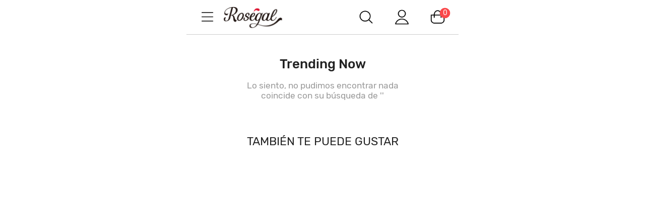

--- FILE ---
content_type: text/html; charset=utf-8
request_url: https://es-m.rosegal.com/fun/?act=info_check&action=1&location_url=https%3A%2F%2Fes-m.rosegal.com%2Ftrending-now-865%2F%3Fparam%3D204_V-Neck%257E209_5XL%257E209_2XL&_=1769077475381
body_size: 506
content:
{"firstname":"","cart_items":"0","country_code":"US","fresh_bizhong":0,"nickname":"","user_id":0,"oumengCountry":false,"now":1769077476,"is_show_coupon_expire":0,"is_used_RGDAY_coupon":0,"is_new_user":0,"is_today_reg":false,"geshop_newuser_text":"$80 DE DESCUENTO EN TOTAL","user_popCookieInfo":{"version":1,"expire_time":5184000,"is_pop_cookie":1,"small_pop":"<div class=\"cookie-fixed-wrap js_cookieTipWrap\">\n  <div class=\"cookie-tip-wrap\"> \n          Usamos cookies para mejorar su experiencia en l\u00ednea. Al continuar navegando por este sitio web, suponemos que acepta nuestro uso de la Cookies y <span class=\"js_cookiePolicy cookie-policy-link\" data-href=\"\/cookies-policy.html?ff=cookie_article\">Pol\u00edtica de Cookies.<\/span>.\n      <p class=\"cookie-tip-close-wrap\">\n          <span class=\"js_cookieTipClose\">\n                  Aceptar\n          <\/span>\n      <\/p>\n  <\/div>\n<\/div>","big_pop":"","dis_gtm":0,"small_pop_id":135,"big_pop_id":0,"lang":"es"}}